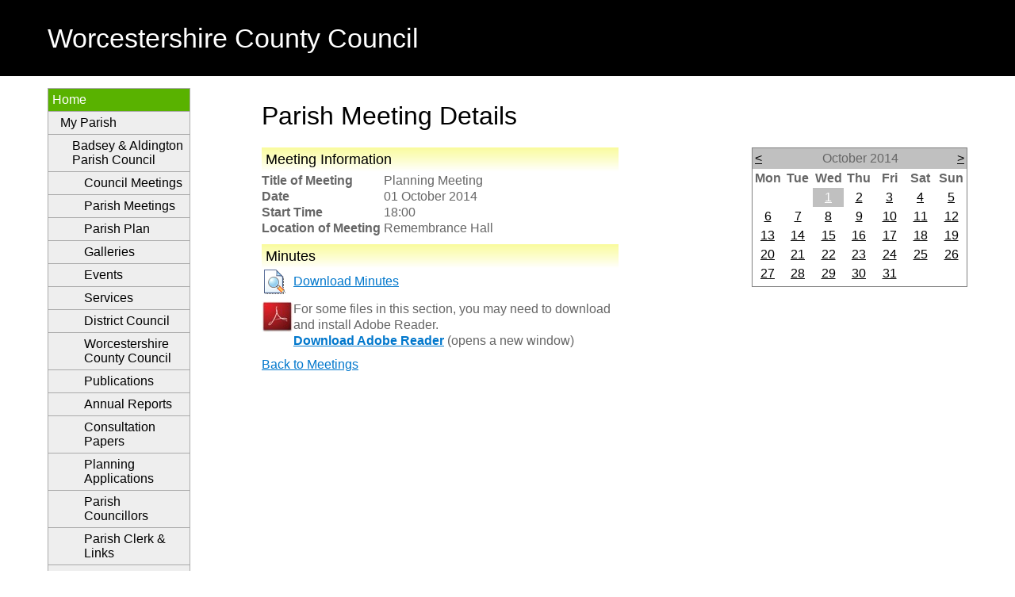

--- FILE ---
content_type: text/html; charset=utf-8
request_url: https://e-services.worcestershire.gov.uk/MyParish/Meeting.aspx?ParishID=165&Postcode=WR117EX&Prop=201967&Partner=wdc&MarriedTo=0&MID=5113
body_size: 29390
content:


<!DOCTYPE html>
<!--[if IE 6]>
<html lang="en" class="ie6">
<![endif]-->
<!--[if IE 7]>
<html lang="en" class="ie7">
<![endif]-->
<!--[if IE 8]>
<html lang="en" class="ie8">
<![endif]-->
<!--[if !IE]> -->
<html lang="en">
<!-- <![endif]-->

<head id="ctl00_ctl00_Head1"><meta charset="utf-8" /><meta name="viewport" content="width=device-width, initial-scale=1" /><link href="https://e-services.worcestershire.gov.uk/SharedMasters/CSS/2014Default.css" rel="stylesheet" type="text/css" /><link href="https://e-services.worcestershire.gov.uk/SharedMasters/Images/Default-favicon.ico" rel="shortcut icon" type="image/x-icon" /><title>
	Meeting Details
</title>

   
    <link rel="stylesheet" href="https://ajax.googleapis.com/ajax/libs/jqueryui/1.8.8/themes/redmond/jquery-ui.css"
        type="text/css" media="all" />

    <script src="https://ajax.googleapis.com/ajax/libs/jquery/1.4.4/jquery.min.js" type="text/javascript"></script>
    <script src="https://ajax.googleapis.com/ajax/libs/jqueryui/1.8.4/jquery-ui.min.js" type="text/javascript"></script>
        
        
    <link href="Parish.css" rel="stylesheet" type="text/css" /> 
    <link href="EAT.css" rel="stylesheet" type="text/css" />


    

    <style>
        nav {
            display:block;
        }

        nav ul, nav ol {
           list-style: none;
           list-style-image: none;
	       display: block;
           padding-inline-start: 40px;
        }   

	    @media screen and (min-width: 650px)
		    .site-footer .item-list__inline {
		    margin: 0;
    		text-align: left;
	    }

	    .item-list__inline li {
	    	    display: inline;
    		    margin: 0;
    		    padding: .25em 0;
	    }

	    .wcc-nav-div a {
		    color:white;
	    }

    </style>


</head>

<body id="ctl00_ctl00_Body1">

    <form name="aspnetForm" method="post" action="Meeting.aspx?ParishID=165&amp;Postcode=WR117EX&amp;Prop=201967&amp;Partner=wdc&amp;MarriedTo=0&amp;MID=5113" id="aspnetForm">
<div>
<input type="hidden" name="__EVENTTARGET" id="__EVENTTARGET" value="" />
<input type="hidden" name="__EVENTARGUMENT" id="__EVENTARGUMENT" value="" />
<input type="hidden" name="__VIEWSTATE" id="__VIEWSTATE" value="/[base64]/[base64]/UGFyaXNoSUQ9MTY1JlBvc3RDb2RlPVdSMTE3RVgmUHJvcD0yMDE5NjcmcGFydG5lcj13ZGMmTWFycmllZFRvPTBkZAIbDw8WAh8ABVF+L1BsYW5uaW5nLmFzcHg/UGFyaXNoSUQ9MTY1JlBvc3RDb2RlPVdSMTE3RVgmUHJvcD0yMDE5NjcmcGFydG5lcj13ZGMmTWFycmllZFRvPTBkZAIdDw8WAh8ABVR+L0NvdW5jaWxsb3JzLmFzcHg/UGFyaXNoSUQ9MTY1JlBvc3RDb2RlPVdSMTE3RVgmUHJvcD0yMDE5NjcmcGFydG5lcj13ZGMmTWFycmllZFRvPTBkZAIfDw8WAh8ABU5+L0xpbmtzLmFzcHg/[base64]/UGFyaXNoSUQ9MTY1Jk1lZXRpbmdJRD01MTEzZGQCEw9kFgICAw8PFgIfAAUzfi9Ub29scy9HZXRNaW51dGVzLmFzcHg/UGFyaXNoSUQ9MTY1Jk1lZXRpbmdJRD01MTEzZGQCFw8PFgQfAAVWfi9PdGhlck1lZXRpbmdzLmFzcHg/UGFyaXNoSUQ9MTY1JlBvc3RDb2RlPVdSMTE3RVgmUHJvcD0yMDE5NjcmcGFydG5lcj13ZGMmTWFycmllZFRvPTAfAQUQQmFjayB0byBNZWV0aW5nc2RkAhkPPCsACgEADxYEHgtWaXNpYmxlRGF0ZQYAgC/HIavRCB4CU0QWAQYAgC/HIavRCGRkZEjl9GTwPqsGjRZS3Htjr/YYnTfG" />
</div>

<script type="text/javascript">
//<![CDATA[
var theForm = document.forms['aspnetForm'];
if (!theForm) {
    theForm = document.aspnetForm;
}
function __doPostBack(eventTarget, eventArgument) {
    if (!theForm.onsubmit || (theForm.onsubmit() != false)) {
        theForm.__EVENTTARGET.value = eventTarget;
        theForm.__EVENTARGUMENT.value = eventArgument;
        theForm.submit();
    }
}
//]]>
</script>


<div>

	<input type="hidden" name="__VIEWSTATEGENERATOR" id="__VIEWSTATEGENERATOR" value="D21CE2A2" />
	<input type="hidden" name="__EVENTVALIDATION" id="__EVENTVALIDATION" value="/wEWVwKHgq2tBwL/vPyBDQLVi4KACAKmv5sGAqa/[base64]/qMEAqvM/[base64]/LtAE6qU1ConoI6D2EPR2g=" />
</div>
    
        <!-- Header -->	    
	    <header>
		    <div id="Header">
                <div class="Container">
                    <div class="Logo">
                        <a href="http://www.worcestershire.gov.uk">
                            <span>Worcestershire County Council</span>
                        </a>
                    </div>
                </div>
		    </div> 	 
	    </header>
	    <!-- End of Header -->
	
	    <!-- Start of Content -->	
        <div id="Content">
            <div class="Container">                              
                <div id="LeftColumn">
                    <nav>
                        <div id="LeftMenu">
                            
	
                        </div>
                    </nav>
                    <div id="LeftContent">
                        

    <div id="divLeftHandColumn">
        <div class="whubBox">
            <div class="whubBoxHeader">
                <div class="whubBoxCornerTR"></div>
            </div>
            <div class="whubBoxContent">
            
                <nav>
	                <div id="whubLeftNav">
		                <div id="divNav">

				                <ul id="ulNav">
                                    <li class="l1 hc open">
                                        <a href="#" title="Home" class="current">Home</a>
										
                                        <ul>
                                            <li>
                                                <a id="ctl00_ctl00_cphWCCLeftContent_hlSelect" href="Default.aspx">My 
                                                Parish</a><ul>
                                                    <li>
                                                        <a id="ctl00_ctl00_cphWCCLeftContent_hlWelcome" href="Welcome.aspx?ParishID=165&amp;PostCode=WR117EX&amp;Prop=201967&amp;partner=wdc&amp;MarriedTo=0">Badsey & Aldington Parish Council</a>
                                                        <ul>
                                                            <li class="l2 nc ">
                                                                <a id="ctl00_ctl00_cphWCCLeftContent_hlCouncilMeetings" href="OtherMeetings.aspx?ParishID=165&amp;PostCode=WR117EX&amp;Prop=201967&amp;partner=wdc&amp;MarriedTo=0">Council Meetings</a>
                                                            </li>
                                                            <li class="l2 nc ">
                                                                <a id="ctl00_ctl00_cphWCCLeftContent_hlParishMeetings" href="ParishMeetings.aspx?ParishID=165&amp;PostCode=WR117EX&amp;Prop=201967&amp;partner=wdc&amp;MarriedTo=0">Parish Meetings</a></li>
                                                            <li class="l2 nc ">
                                                                <a id="ctl00_ctl00_cphWCCLeftContent_hlParishPlan" href="ParishPlans.aspx?ParishID=165&amp;PostCode=WR117EX&amp;Prop=201967&amp;partner=wdc&amp;MarriedTo=0">Parish Plan</a>
                                                            </li>
                                                            <li class="l2 nc ">
                                                                <a id="ctl00_ctl00_cphWCCLeftContent_hlGalleries" href="Galleries.aspx?ParishID=165&amp;PostCode=WR117EX&amp;Prop=201967&amp;partner=wdc&amp;MarriedTo=0">Galleries</a>
                                                            </li>
                                                            <li class="l2 nc ">
                                                                <a id="ctl00_ctl00_cphWCCLeftContent_hlEvents" href="Events.aspx?ParishID=165&amp;PostCode=WR117EX&amp;Prop=201967&amp;partner=wdc&amp;MarriedTo=0">Events</a>
                                                            </li>
                                                            <li class="l2 nc ">
                                                                <a id="ctl00_ctl00_cphWCCLeftContent_hlServices" href="Services.aspx?ParishID=165&amp;PostCode=WR117EX&amp;Prop=201967&amp;partner=wdc&amp;MarriedTo=0">Services</a>
                                                            </li>
                                                             <li class="l2 nc ">
                                                                <a id="ctl00_ctl00_cphWCCLeftContent_hlDistrict" href="https://www.wychavon.gov.uk/">District Council</a>
                                                            </li>
                                                            <li class="l2 nc ">
                                                                <a id="ctl00_ctl00_cphWCCLeftContent_hlCountyCouncil" href="http://www.worcestershire.gov.uk">Worcestershire County Council</a>
                                                            </li>
                                                            <li class="l2 nc ">
                                                                <a id="ctl00_ctl00_cphWCCLeftContent_hlPublications" href="Publications.aspx?ParishID=165&amp;PostCode=WR117EX&amp;Prop=201967&amp;partner=wdc&amp;MarriedTo=0">Publications</a>
                                                            </li>                                                            
                                                            <li class="l2 nc ">
                                                                <a id="ctl00_ctl00_cphWCCLeftContent_hlAnnualReports" href="AnnualReports.aspx?ParishID=165&amp;PostCode=WR117EX&amp;Prop=201967&amp;partner=wdc&amp;MarriedTo=0">Annual Reports</a>
                                                            </li>
                                                            <li class="l2 nc ">
                                                                <a id="ctl00_ctl00_cphWCCLeftContent_hlConsultationPapers" href="Consultations.aspx?ParishID=165&amp;PostCode=WR117EX&amp;Prop=201967&amp;partner=wdc&amp;MarriedTo=0">Consultation Papers</a>
                                                            </li>
                                                            <li class="l2 nc ">
                                                                <a id="ctl00_ctl00_cphWCCLeftContent_hlPlanningApplications" href="Planning.aspx?ParishID=165&amp;PostCode=WR117EX&amp;Prop=201967&amp;partner=wdc&amp;MarriedTo=0">Planning Applications</a>
                                                            </li>
                                                            <li class="l2 nc ">
                                                                <a id="ctl00_ctl00_cphWCCLeftContent_hlCouncillors" href="Councillors.aspx?ParishID=165&amp;PostCode=WR117EX&amp;Prop=201967&amp;partner=wdc&amp;MarriedTo=0">Parish Councillors</a>
                                                            </li>
                                                            <li class="l2 nc ">
                                                                <a id="ctl00_ctl00_cphWCCLeftContent_hlParishClerk" href="Links.aspx?ParishID=165&amp;PostCode=WR117EX&amp;Prop=201967&amp;partner=wdc&amp;MarriedTo=0">Parish Clerk &amp; Links</a>
                                                            </li>
                                                            <li class="l2 nc ">
                                                                <a id="ctl00_ctl00_cphWCCLeftContent_hlOnlineServices" href="https://e-services.worcestershire.gov.uk/OnlineReporting">Online Services</a>
                                                            </li>
                                                            <li class="l2 nc ">
                                                                <a id="ctl00_ctl00_cphWCCLeftContent_hlGettingAround" href="http://www.worcestershire.gov.uk/downloads/download/433/cycling_routes_and_maps">Getting Around</a>
                                                            </li>               
                                                            <li class="l2 nc ">
                                                                <a id="ctl00_ctl00_cphWCCLeftContent_hlMyNearest" href="http://e-services.worcestershire.gov.uk/MyLocalArea/?ParishID=165&amp;PostCode=WR117EX&amp;Prop=201967&amp;partner=wdc&amp;MarriedTo=0">My Nearest</a>
                                                            </li>                                                                                                         
                                                       </ul>
                                                    </li>
                                                    
                                                </ul>
                                            </li>
                                        </ul>
                                    </li>
                                </ul>
		                </div>
	                </div>
                </nav>
            
            
            </div>
            <div class="whubBoxFooter">
                <div class="whubBoxCornerBR"></div>
            </div>
        </div>
    </div>

	
                    </div>
                </div>
                <div id="MainColumn">
                    <div id="MainContent">
                        


<h1>Parish Meeting Details</h1>
<div style="width: 450px; float: left;">
    <div class="PageModule" style="clear: both;">
        <h2>Meeting Information</h2>
        <span id="ctl00_ctl00_cphWCCContent_ContentPlaceHolder1_Label1" style="display:inline-block;font-weight:bold;width:150px;">Title of Meeting</span>
        <span id="ctl00_ctl00_cphWCCContent_ContentPlaceHolder1_lblMeetingTitle">Planning Meeting</span><br />
        <span id="ctl00_ctl00_cphWCCContent_ContentPlaceHolder1_Label2" style="display:inline-block;font-weight:bold;width:150px;">Date</span>
        <span id="ctl00_ctl00_cphWCCContent_ContentPlaceHolder1_lblDate">01 October 2014</span><br />
        <span id="ctl00_ctl00_cphWCCContent_ContentPlaceHolder1_Label3" style="display:inline-block;font-weight:bold;width:150px;">Start Time</span>
        <span id="ctl00_ctl00_cphWCCContent_ContentPlaceHolder1_lblTime">18:00</span><br />
        <span id="ctl00_ctl00_cphWCCContent_ContentPlaceHolder1_Label4" style="display:inline-block;font-weight:bold;width:150px;">Location of Meeting</span>
        <span id="ctl00_ctl00_cphWCCContent_ContentPlaceHolder1_lblLocation">Remembrance Hall</span>
    </div>
    
    <div id="ctl00_ctl00_cphWCCContent_ContentPlaceHolder1_Agenda" class="PageModule" style="display: none;">
        <h2>Agenda</h2>
        <div style="clear: both; height: 30px;">
            <div style="width: 30px; height: 30px; float: left;">
                <img id="ctl00_ctl00_cphWCCContent_ContentPlaceHolder1_imgWord" src="Images/32/document_view.gif" alt="Agenda" style="border-width:0px;" />
            </div>
            <div style="height: 30px; padding-left: 10px; line-height: 30px; float: left;">
                <a id="ctl00_ctl00_cphWCCContent_ContentPlaceHolder1_hlDownloadAgenda" href="Tools/GetAgenda.aspx?ParishID=165&amp;MeetingID=5113">Download Agenda</a>
            </div>
        </div>
    </div>

    <div id="ctl00_ctl00_cphWCCContent_ContentPlaceHolder1_Minutes">
        <div class="PageModule" style="margin-top: 10px;" >
        <h2>Minutes</h2>
                <div style="clear: both; height: 30px;">
 <div style="width: 30px; height: 30px; float: left;"><img id="ctl00_ctl00_cphWCCContent_ContentPlaceHolder1_imgMinutes" src="Images/32/document_view.gif" alt="Minutes" style="border-width:0px;" /></div>
        <div style="height: 30px; padding-left: 10px; line-height: 30px; float: left;"><a id="ctl00_ctl00_cphWCCContent_ContentPlaceHolder1_hlMinutes" href="Tools/GetMinutes.aspx?ParishID=165&amp;MeetingID=5113">Download 
            Minutes</a></div>
</div>
       </div>
    </div>
    <div class="PageModule" style="margin-top: 10px;">
        
<div style="float: left;">
    <img id="ctl00_ctl00_cphWCCContent_ContentPlaceHolder1_AdobeDownload1_imgAdobe" src="Images/Adobe.jpg" alt="Adobe Reader" style="border-width:0px;" />
</div>
<div>
    For some files in this section, you may need to download and install Adobe Reader.<br />
    <a id="ctl00_ctl00_cphWCCContent_ContentPlaceHolder1_AdobeDownload1_dlAdobe" href="https://get.adobe.com/uk/reader/" target="_blank" style="font-weight: 700">Download Adobe Reader</a> (opens a new window)
</div>

    </div>
    <div style="margin-top: 10px;" class="PageModule">
        <a id="ctl00_ctl00_cphWCCContent_ContentPlaceHolder1_hlBack" href="OtherMeetings.aspx?ParishID=165&amp;PostCode=WR117EX&amp;Prop=201967&amp;partner=wdc&amp;MarriedTo=0">Back to Meetings</a>
    </div>
</div>




<div id="Calendar" style="float: right;" class="PageModule">
    <table id="ctl00_ctl00_cphWCCContent_ContentPlaceHolder1_calMeeting" cellspacing="0" cellpadding="2" title="Calendar" border="0" style="border-width:1px;border-style:solid;border-collapse:collapse;">
	<tr><td colspan="7" style="background-color:Silver;"><table cellspacing="0" border="0" style="width:100%;border-collapse:collapse;">
		<tr><td style="width:15%;"><a href="javascript:__doPostBack('ctl00$ctl00$cphWCCContent$ContentPlaceHolder1$calMeeting','V5357')" style="color:Black" title="Go to the previous month">&lt;</a></td><td align="center" style="width:70%;">October 2014</td><td align="right" style="width:15%;"><a href="javascript:__doPostBack('ctl00$ctl00$cphWCCContent$ContentPlaceHolder1$calMeeting','V5418')" style="color:Black" title="Go to the next month">&gt;</a></td></tr>
	</table></td></tr><tr><th align="center" abbr="Monday" scope="col">Mon</th><th align="center" abbr="Tuesday" scope="col">Tue</th><th align="center" abbr="Wednesday" scope="col">Wed</th><th align="center" abbr="Thursday" scope="col">Thu</th><th align="center" abbr="Friday" scope="col">Fri</th><th align="center" abbr="Saturday" scope="col">Sat</th><th align="center" abbr="Sunday" scope="col">Sun</th></tr><tr><td align="center" style="width:14%;"></td><td align="center" style="width:14%;"></td><td align="center" style="color:White;background-color:Silver;width:14%;"><a href="javascript:__doPostBack('ctl00$ctl00$cphWCCContent$ContentPlaceHolder1$calMeeting','5387')" style="color:White" title="01 October">1</a></td><td align="center" style="width:14%;"><a href="javascript:__doPostBack('ctl00$ctl00$cphWCCContent$ContentPlaceHolder1$calMeeting','5388')" style="color:Black" title="02 October">2</a></td><td align="center" style="width:14%;"><a href="javascript:__doPostBack('ctl00$ctl00$cphWCCContent$ContentPlaceHolder1$calMeeting','5389')" style="color:Black" title="03 October">3</a></td><td align="center" style="width:14%;"><a href="javascript:__doPostBack('ctl00$ctl00$cphWCCContent$ContentPlaceHolder1$calMeeting','5390')" style="color:Black" title="04 October">4</a></td><td align="center" style="width:14%;"><a href="javascript:__doPostBack('ctl00$ctl00$cphWCCContent$ContentPlaceHolder1$calMeeting','5391')" style="color:Black" title="05 October">5</a></td></tr><tr><td align="center" style="width:14%;"><a href="javascript:__doPostBack('ctl00$ctl00$cphWCCContent$ContentPlaceHolder1$calMeeting','5392')" style="color:Black" title="06 October">6</a></td><td align="center" style="width:14%;"><a href="javascript:__doPostBack('ctl00$ctl00$cphWCCContent$ContentPlaceHolder1$calMeeting','5393')" style="color:Black" title="07 October">7</a></td><td align="center" style="width:14%;"><a href="javascript:__doPostBack('ctl00$ctl00$cphWCCContent$ContentPlaceHolder1$calMeeting','5394')" style="color:Black" title="08 October">8</a></td><td align="center" style="width:14%;"><a href="javascript:__doPostBack('ctl00$ctl00$cphWCCContent$ContentPlaceHolder1$calMeeting','5395')" style="color:Black" title="09 October">9</a></td><td align="center" style="width:14%;"><a href="javascript:__doPostBack('ctl00$ctl00$cphWCCContent$ContentPlaceHolder1$calMeeting','5396')" style="color:Black" title="10 October">10</a></td><td align="center" style="width:14%;"><a href="javascript:__doPostBack('ctl00$ctl00$cphWCCContent$ContentPlaceHolder1$calMeeting','5397')" style="color:Black" title="11 October">11</a></td><td align="center" style="width:14%;"><a href="javascript:__doPostBack('ctl00$ctl00$cphWCCContent$ContentPlaceHolder1$calMeeting','5398')" style="color:Black" title="12 October">12</a></td></tr><tr><td align="center" style="width:14%;"><a href="javascript:__doPostBack('ctl00$ctl00$cphWCCContent$ContentPlaceHolder1$calMeeting','5399')" style="color:Black" title="13 October">13</a></td><td align="center" style="width:14%;"><a href="javascript:__doPostBack('ctl00$ctl00$cphWCCContent$ContentPlaceHolder1$calMeeting','5400')" style="color:Black" title="14 October">14</a></td><td align="center" style="width:14%;"><a href="javascript:__doPostBack('ctl00$ctl00$cphWCCContent$ContentPlaceHolder1$calMeeting','5401')" style="color:Black" title="15 October">15</a></td><td align="center" style="width:14%;"><a href="javascript:__doPostBack('ctl00$ctl00$cphWCCContent$ContentPlaceHolder1$calMeeting','5402')" style="color:Black" title="16 October">16</a></td><td align="center" style="width:14%;"><a href="javascript:__doPostBack('ctl00$ctl00$cphWCCContent$ContentPlaceHolder1$calMeeting','5403')" style="color:Black" title="17 October">17</a></td><td align="center" style="width:14%;"><a href="javascript:__doPostBack('ctl00$ctl00$cphWCCContent$ContentPlaceHolder1$calMeeting','5404')" style="color:Black" title="18 October">18</a></td><td align="center" style="width:14%;"><a href="javascript:__doPostBack('ctl00$ctl00$cphWCCContent$ContentPlaceHolder1$calMeeting','5405')" style="color:Black" title="19 October">19</a></td></tr><tr><td align="center" style="width:14%;"><a href="javascript:__doPostBack('ctl00$ctl00$cphWCCContent$ContentPlaceHolder1$calMeeting','5406')" style="color:Black" title="20 October">20</a></td><td align="center" style="width:14%;"><a href="javascript:__doPostBack('ctl00$ctl00$cphWCCContent$ContentPlaceHolder1$calMeeting','5407')" style="color:Black" title="21 October">21</a></td><td align="center" style="width:14%;"><a href="javascript:__doPostBack('ctl00$ctl00$cphWCCContent$ContentPlaceHolder1$calMeeting','5408')" style="color:Black" title="22 October">22</a></td><td align="center" style="width:14%;"><a href="javascript:__doPostBack('ctl00$ctl00$cphWCCContent$ContentPlaceHolder1$calMeeting','5409')" style="color:Black" title="23 October">23</a></td><td align="center" style="width:14%;"><a href="javascript:__doPostBack('ctl00$ctl00$cphWCCContent$ContentPlaceHolder1$calMeeting','5410')" style="color:Black" title="24 October">24</a></td><td align="center" style="width:14%;"><a href="javascript:__doPostBack('ctl00$ctl00$cphWCCContent$ContentPlaceHolder1$calMeeting','5411')" style="color:Black" title="25 October">25</a></td><td align="center" style="width:14%;"><a href="javascript:__doPostBack('ctl00$ctl00$cphWCCContent$ContentPlaceHolder1$calMeeting','5412')" style="color:Black" title="26 October">26</a></td></tr><tr><td align="center" style="width:14%;"><a href="javascript:__doPostBack('ctl00$ctl00$cphWCCContent$ContentPlaceHolder1$calMeeting','5413')" style="color:Black" title="27 October">27</a></td><td align="center" style="width:14%;"><a href="javascript:__doPostBack('ctl00$ctl00$cphWCCContent$ContentPlaceHolder1$calMeeting','5414')" style="color:Black" title="28 October">28</a></td><td align="center" style="width:14%;"><a href="javascript:__doPostBack('ctl00$ctl00$cphWCCContent$ContentPlaceHolder1$calMeeting','5415')" style="color:Black" title="29 October">29</a></td><td align="center" style="width:14%;"><a href="javascript:__doPostBack('ctl00$ctl00$cphWCCContent$ContentPlaceHolder1$calMeeting','5416')" style="color:Black" title="30 October">30</a></td><td align="center" style="width:14%;"><a href="javascript:__doPostBack('ctl00$ctl00$cphWCCContent$ContentPlaceHolder1$calMeeting','5417')" style="color:Black" title="31 October">31</a></td><td align="center" style="width:14%;"></td><td align="center" style="width:14%;"></td></tr><tr><td align="center" style="width:14%;"></td><td align="center" style="width:14%;"></td><td align="center" style="width:14%;"></td><td align="center" style="width:14%;"></td><td align="center" style="width:14%;"></td><td align="center" style="width:14%;"></td><td align="center" style="width:14%;"></td></tr>
</table>
</div>
<div style="clear: both;"></div>

	
                                        
                        					                    
                    </div>
                </div>
            </div>
        </div>
        <div class="ClearFloats"></div>
        <!-- End of Content -->

        <!-- Footer -->
        <footer>
            <div id="Footer">
                <div class="Container">

		            <div class='wcc-nav-div'>
                        <nav>
                            <ul class="item-list item-list__inline">
                                <li>
                                    <a href="http://www.worcestershire.gov.uk/accessibility">Accessibility</a>
                                </li>
                                <li>
                                    <a href="http://www.worcestershire.gov.uk/cookies">Cookies</a>
                                </li>
                                <li>
                                    <a href="http://www.worcestershire.gov.uk/privacy">Privacy</a>
                                </li>
                                <li>
                                    <a href="http://www.worcestershire.gov.uk/site_map">Site map</a>
                                </li>
                                <li>
                                    <a href="http://www.worcestershire.gov.uk/terms">Disclaimer</a>
                                </li>
                            </ul>
                        </nav>
                    </div>
                </div>
            </div>											 
        </footer>
        <!-- End of Footer -->

    </form>

    <!-- Analytics tracking code -->
                        
    <script type='text/javascript'>
(function (i, s, o, g, r, a, m) {
i['GoogleAnalyticsObject'] = r; i[r] = i[r] || function () {
(i[r].q = i[r].q || []).push(arguments)
}, i[r].l = 1 * new Date(); a = s.createElement(o),
m = s.getElementsByTagName(o)[0]; a.async = 1; a.src = g; m.parentNode.insertBefore(a, m)
})(window, document, 'script', '//www.google-analytics.com/analytics.js', 'ga');
ga('create', 'UA-55457545-1', 'worcestershire.gov.uk');
ga('send', 'pageview');
</script>


</body>

</html>
